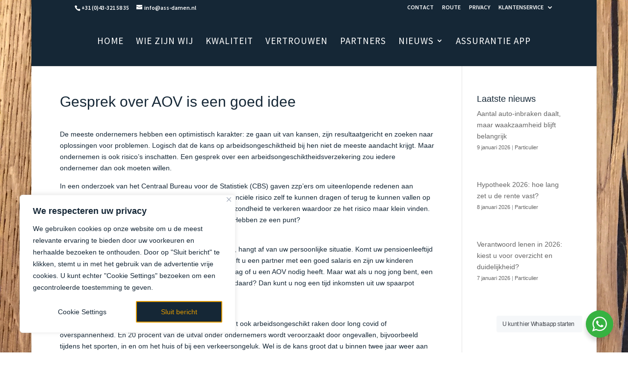

--- FILE ---
content_type: text/javascript
request_url: https://www.ass-damen.nl/wp-content/plugins/denk-internet-solutions/js/functions.js?ver=1.2
body_size: -5
content:
jQuery(document).ready(function($) {

    $.ajax({
        type        : 'post',
        url         : DenkisAjax.ajaxUrl,
        data: {  
            action: 'callDenkIsRestApiAjax',
        },
        dataType    : "JSON",
        success     : function(data) { 



        },
        error: function(data, status, object){

        }
    });         

});